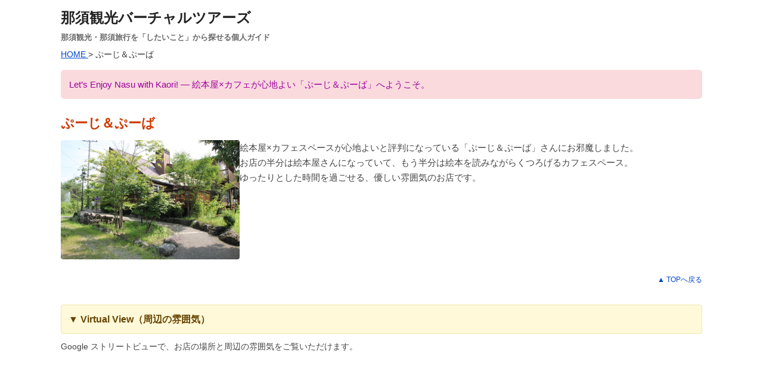

--- FILE ---
content_type: text/html
request_url: https://www.beads-net.com/358.htm
body_size: 27622
content:
<!DOCTYPE html>
<html lang="ja">
<head>
  <meta charset="UTF-8">
  <title>ぷーじ＆ぷーば｜Pooji &amp; Pooba｜那須観光バーチャルツアーズ</title>

  <meta name="keywords" content="那須,観光,栃木県那須町,那須高原,カフェ,ぷーじ＆ぷーば">
  <meta name="description" content="ぷーじ＆ぷーば/那須高原/観光/カフェ/パフェ/絵本屋×カフェが心地よい。">
  <meta name="viewport" content="width=device-width, initial-scale=1">

  <link rel="canonical" href="https://www.beads-net.com/358.htm">
  <link rel="shortcut icon" href="https://www.beads-net.com/favicon.ico">
  <link rel="apple-touch-icon" href="https://www.beads-net.com/apple-touch-icon.gif">
  <link rel="stylesheet" href="auto.css">

  <style>
    /* ------------------------------
       基本リセット（スマホで横はみ出さない土台）
    ------------------------------ */
    * {
      box-sizing: border-box;
    }

    html, body {
      margin: 0;
      padding: 0;
      width: 100%;
      max-width: 100%;
      min-width: 0;          /* auto.css の min-width 対策 */
      overflow-x: hidden;    /* 横スクロール防止 */
      line-height: 1.7;
      font-weight: normal;
      color: #333;
    }

    body {
      min-width: 0 !important;
    }

    /* ------------------------------
       レイアウト（共通）
    ------------------------------ */
    header,
    main,
    footer {
      width: 100%;
      max-width: 1100px;
      margin: 0 auto;
      padding: 0 12px;        /* スマホ用左右余白 */
    }

    main {
      padding-bottom: 24px;
    }

    /* 画像は基本はみ出させない */
    img {
      max-width: 100%;
      height: auto;
      display: block;
    }

    /* ------------------------------
       タイトル
    ------------------------------ */
    .site-title {
      font-size: 24px;
      margin: 10px 0 4px;
    }
    .site-title a {
      text-decoration: none;
      color: #222;
      font-weight: bold;
    }
    .site-subtitle {
      font-size: 13px;
      color: #666;
      display: block;
      margin-top: 2px;
    }

    /* ------------------------------
       GTranslate（国旗アイコン用）
    ------------------------------ */
    .gtranslate_wrapper {
      margin: 6px 0 10px;
      font-size: 12px;
      color: #555;
      display: flex;
      align-items: center;
      gap: 4px;
    }
    .gtranslate_wrapper img {
      width: 16px;
      height: auto;
      max-width: none;              /* グローバル img を打ち消し */
      display: inline-block;
      vertical-align: middle;
    }

    /* パンくず */
    .breadcrumb {
      font-size: 14px;
      margin-top: 6px;
    }

    /* ------------------------------
       ピンク帯（hero）
    ------------------------------ */  .hero {
    background-color: #FBDADE;
    padding: 12px 14px;
    margin: 14px 0 22px;
    color: #990099;
    text-align: left;
    border-radius: 6px;
    font-size: 15px;
  }

@media (max-width: 800px) {
  .hero {
    display: none;
  }
}

  /* セクションタイトル */
  .section-title {
    font-size: 22px;
    margin: 22px 0 10px;
    text-align: left;
    color: #cc3900;
  }

    /* ------------------------------
       イントロブロック（写真＋説明）
    ------------------------------ */
    .intro-block {
      display: flex;
      flex-wrap: wrap;
      gap: 16px;
      margin-bottom: 24px;
      align-items: flex-start;
    }
    .intro-block__image img {
      border-radius: 4px;
    }
    .intro-block__text {
      font-size: 15px;
      flex: 1;
      color: #444;
    }

    /* ------------------------------
       見出し（黄色帯）
    ------------------------------ */
    .area-header {
      background-color: #FFF9D9;
      padding: 10px 12px;
      margin: 32px 0 10px;
      border: 1px solid #F0E6AA;
      font-size: 16px;
      color: #664400;
      border-radius: 4px;
      font-weight: bold;
    }

    /* ------------------------------
       本文
    ------------------------------ */
    .content-section {
      font-size: 14px;
      color: #444;
    }
    .content-section p {
      margin: 6px 0 10px;
    }
    .content-section img {
      border-radius: 4px;
      margin: 4px 0 6px;
    }

    .sub-heading {
      font-weight: bold;
      color: #cc3900;
      margin-top: 16px;
      margin-bottom: 4px;
      display: block;
    }

    /* ------------------------------
       Google マップ埋め込み（Virtual View / Map 共通）
    ------------------------------ */
    .google-maps {
      position: relative;
      padding-bottom: 56.25%;
      height: 0;
      overflow: hidden;
      max-width: 100%;
      margin: 10px 0;
    }
    .google-maps iframe {
      position: absolute;
      top: 0;
      left: 0;
      width: 100%;
      height: 100%;
      border: 0;
    }

    /* ------------------------------
       リンクリスト（Season / Pick Up）
    ------------------------------ */
    .etc-link-list {
      list-style: disc;
      padding-left: 1.5em;
      font-size: 14px;
    }
    .etc-link-list li {
      margin-bottom: 6px;
    }

    /* TOPへ戻る */
    .back-to-top {
      text-align: right;
      margin-top: 8px;
      font-size: 12px;
    }
    .back-to-top a {
      color: #0044CC;
      text-decoration: none;
    }

    /* ------------------------------
       日英併記切り替え
    ------------------------------ */
    .jp,
    .en {
      display: inline;
    }
    /* デフォルトは日本語モード */
    body.lang-ja .en { display: none; }
    body.lang-en .jp { display: none; }

    /* ------------------------------
       スマホ向け
    ------------------------------ */
    @media (max-width: 800px) {
      .intro-block {
        flex-direction: column;
      }
      .site-title {
        font-size: 20px;
      }
    }
  /* GTranslateの表示(UI)だけ隠して、機能は残す */
.gtranslate_wrapper {
  position: absolute !important;
  left: -9999px !important;
  top: auto !important;
  width: 1px !important;
  height: 1px !important;
  overflow: hidden !important;
}
</style>

  <script>
  // URL のサブディレクトリ（/en/ /fr/ など）を見て言語モードを判定
  // 日本語（ルート or /ja/）以外は英語ベース表示にする
  document.addEventListener("DOMContentLoaded", function () {
    var path = location.pathname || "/";
    var body = document.body;

    var languages = [
      "ja","en","fr","it","de","es","zh-CN","ko","zh-TW",
      "pt","th","ru","vi","tl","hi","ar"
    ];

    var segments = path.split("/");
    var first = segments[1] || "";
    var langCode = first;

    // ルート（/274.htm 等）は言語コードで始まらないので日本語扱い
    var isRoot = (languages.indexOf(langCode) === -1);

    if (isRoot || langCode === "ja") {
      body.classList.add("lang-ja");
    } else {
      body.classList.add("lang-en");
    }
  });
</script>

  <!-- 「営業時間など」外部リンクの切り替え -->
  <script>
    window.addEventListener("load", function () {
      var json = [
        { "current":"/358.htm",
          "link" :"https://www.tochinavi.net/spot/home/?id=6348"},
        { "current":"/en/358.htm",
          "link" :"https://www-tochinavi-net.translate.goog/spot/home/?id=6348&_x_tr_sl=ja&_x_tr_tl=en&_x_tr_hl=ja"},
        { "current":"/fr/358.htm",
          "link" :"https://www-tochinavi-net.translate.goog/spot/home/?id=6348&_x_tr_sl=ja&_x_tr_tl=fr&_x_tr_hl=ja"},
        { "current":"/de/358.htm",
          "link" :"https://www-tochinavi-net.translate.goog/spot/home/?id=6348&_x_tr_sl=ja&_x_tr_tl=de&_x_tr_hl=ja"},
        { "current":"/it/358.htm",
          "link" :"https://www-tochinavi-net.translate.goog/spot/home/?id=6348&_x_tr_sl=ja&_x_tr_tl=it&_x_tr_hl=ja"},
        { "current":"/es/358.htm",
          "link" :"https://www-tochinavi-net.translate.goog/spot/home/?id=6348&_x_tr_sl=ja&_x_tr_tl=es&_x_tr_hl=ja"},
        { "current":"/zh-TW/358.htm",
          "link" :"https://www-tochinavi-net.translate.goog/spot/home/?id=6348&_x_tr_sl=ja&_x_tr_tl=zh-TW&_x_tr_hl=ja"},
        { "current":"/zh-CN/358.htm",
          "link" :"https://www-tochinavi-net.translate.goog/spot/home/?id=6348&_x_tr_sl=ja&_x_tr_tl=zh-CN&_x_tr_hl=ja"},
        { "current":"/ko/358.htm",
          "link" :"https://www-tochinavi-net.translate.goog/spot/home/?id=6348&_x_tr_sl=ja&_x_tr_tl=ko&_x_tr_hl=ja"},
        { "current":"/pt/358.htm",
          "link" :"https://www-tochinavi-net.translate.goog/spot/home/?id=6348&_x_tr_sl=ja&_x_tr_tl=pt&_x_tr_hl=ja"},
        { "current":"/th/358.htm",
          "link" :"https://www-tochinavi-net.translate.goog/spot/home/?id=6348&_x_tr_sl=ja&_x_tr_tl=th&_x_tr_hl=ja"},
        { "current":"/ru/358.htm",
          "link" :"https://www-tochinavi-net.translate.goog/spot/home/?id=6348&_x_tr_sl=ja&_x_tr_tl=ru&_x_tr_hl=ja"},
        { "current":"/vi/358.htm",
          "link" :"https://www-tochinavi-net.translate.goog/spot/home/?id=6348&_x_tr_sl=ja&_x_tr_tl=vi&_x_tr_hl=ja"},
        { "current":"/tl/358.htm",
          "link" :"https://www-tochinavi-net.translate.goog/spot/home/?id=6348&_x_tr_sl=ja&_x_tr_tl=tl&_x_tr_hl=ja"},
        { "current":"/hi/358.htm",
          "link" :"https://www-tochinavi-net.translate.goog/spot/home/?id=6348&_x_tr_sl=ja&_x_tr_tl=hi&_x_tr_hl=ja"},
        { "current":"/ar/358.htm",
          "link" :"https://www-tochinavi-net.translate.goog/spot/home/?id=6348&_x_tr_sl=ja&_x_tr_tl=ar&_x_tr_hl=ja"}
      ];

      for (var i = 0; i < json.length; i++) {
        if (json[i].current === window.location.pathname) {
          var base = document.getElementById("nlink");
          if (base) {
            base.href = json[i].link;
          }
          var en = document.getElementById("nlink-en");
          if (en && base) {
            en.href = base.href;
          }
          break;
        }
      }
    });
  </script>
<script async
  src="https://pagead2.googlesyndication.com/pagead/js/adsbygoogle.js?client=ca-pub-7629042182820094"
  crossorigin="anonymous"></script>
</head>

<body id="top">

<header>  <!-- ▼ サイトタイトル -->
  <h1 class="site-title">
    <a href="https://www.beads-net.com/index.htm">
      <span class="jp">
        那須観光バーチャルツアーズ
        <span class="site-subtitle">那須観光・那須旅行を「したいこと」から探せる個人ガイド</span>
      </span>
      <span class="en">
        Nasu Travel Virtual Tours
        <span class="site-subtitle">
          Simple travel guide to things to do, eat, and see in Nasu, Japan
        </span>
      </span>
    </a>
  </h1>

  <div class="gtranslate_wrapper">
    <img src="reimage/lang_icon.jpg" width="16" height="16" alt="language">
    <span class="jp">LANGUAGE &gt;</span>
    <span class="en">LANGUAGE &gt;</span>
  </div>

  <script>
    window.gtranslateSettings = {
      "default_language":"ja",
      "detect_browser_language":true,
      "url_structure":"sub_directory",
      "languages":["ja","en","fr","it","de","es","zh-CN","ko","zh-TW","pt","th","ru","vi","tl","hi","ar"],
      "wrapper_selector":".gtranslate_wrapper",
      "flag_style":"3d",
      "alt_flags":{"en":"usa"}
    };
  </script>
  <script src="https://cdn.gtranslate.net/widgets/latest/popup.js" defer></script>

  <div class="breadcrumb">
    <a href="index.htm">
      <span class="jp">HOME</span>
      <span class="en">HOME</span>
    </a>
    &gt;
    <span class="jp">ぷーじ＆ぷーば</span>
    <span class="en">Puji &amp; Puba</span>
  </div>
</header>

<main>
  <div class="main-inner">

    <div class="hero">
      <span class="jp">
        Let’s Enjoy Nasu with Kaori! — 絵本屋×カフェが心地よい「ぷーじ＆ぷーば」へようこそ。
      </span>
      <span class="en">
        Let’s enjoy Nasu with Kaori! Welcome to “Pooji &amp; Pooba”, a cozy picture-book shop and café.
      </span>
    </div>

    <h2 class="section-title">
      <span class="jp">ぷーじ＆ぷーば</span>
      <span class="en">Puji &amp; Puba</span>
    </h2>

    <!-- Intro -->
    <section class="intro-block">
      <div class="intro-block__image">
        <img src="reimage/1526.JPG" alt="ぷーじ＆ぷーば 外観 / Pooji &amp; Pooba exterior">
      </div>
      <div class="intro-block__text">
        <span class="jp">
          絵本屋×カフェスペースが心地よいと評判になっている「ぷーじ＆ぷーば」さんにお邪魔しました。<br>
          お店の半分は絵本屋さんになっていて、もう半分は絵本を読みながらくつろげるカフェスペース。<br>
          ゆったりとした時間を過ごせる、優しい雰囲気のお店です。
        </span>
        <span class="en">
          I visited “Pooji &amp; Pooba”, a café known for its relaxing picture-book shop and café space.<br>
          Half of the shop is a picture-book store, and the other half is a cozy café where you can read and relax.<br>
          It is a warm and welcoming place where you can spend time slowly.
        </span>
      </div>
    </section>

    <div class="back-to-top">
      <a href="#top">
        <span class="jp">▲ TOPへ戻る</span>
        <span class="en">▲ Back to TOP</span>
      </a>
    </div>

    <!-- Virtual View -->
    <div class="area-header">
      <span class="jp">▼ Virtual View（周辺の雰囲気）</span>
      <span class="en">▼ Virtual View (Surroundings)</span>
    </div>

    <section class="content-section">
      <p>
        <span class="jp">Google ストリートビューで、お店の場所と周辺の雰囲気をご覧いただけます。</span>
        <span class="en">You can see the café and its surroundings with Google Street View.</span>
      </p>

      <div class="google-maps">
        <iframe src="https://www.google.com/maps/embed?pb=!4v1588903486008!6m8!1m7!1szGUjqn0YpPNF7_BA1rim8Q!2m2!1d37.06550077457505!2d140.0100231920925!3f283.88583795251606!4f-12.544192702135348!5f0.4000000000000002"
                allowfullscreen=""
                loading="lazy"
                referrerpolicy="no-referrer-when-downgrade"></iframe>
      </div>

      <div class="back-to-top">
        <a href="#top">
          <span class="jp">▲ TOPへ戻る</span>
          <span class="en">▲ Back to TOP</span>
        </a>
      </div>
    </section>

    <!-- Kaori's Report -->
    <div class="area-header">
      <span class="jp">▼ Kaori's Report（カオリのレポート）</span>
      <span class="en">▼ Kaori's Report</span>
    </div>

    <section class="content-section">

      <p>
        <img src="reimage/1526.JPG" alt="ぷーじ＆ぷーば１">
      </p>
      <p>
        <span class="jp">
          絵本屋×カフェスペースが心地よいと評判になっている、ぷーじ＆ぷーばさんにお邪魔しました。
        </span>
        <span class="en">
          I visited Pooji &amp; Pooba, which is known for its comfortable mix of picture-book shop and café space.
        </span>
      </p>

      <p>
        <img src="reimage/1527.jpg" alt="ぷーじ＆ぷーば２">
      </p>
      <p>
        <span class="jp">
          お店の半分は絵本屋さんになっています。
        </span>
        <span class="en">
          Half of the shop is a picture-book store.
        </span>
      </p>

      <p>
        <img src="reimage/1528.jpg" alt="ぷーじ＆ぷーば３">
      </p>
      <p>
        <span class="jp">
          カフェスペースには閲覧用の絵本がたくさん置いてあり、自由に読むことができます。
        </span>
        <span class="en">
          The café space has many books that you can read freely while you relax.
        </span>
      </p>

      <p>
        <img src="reimage/1529.jpg" alt="ぷーじ＆ぷーば４">
      </p>
      <p>
        <span class="jp">
          カオリはパフェを注文することにしました。
        </span>
        <span class="en">
          I decided to order a parfait.
        </span>
      </p>

      <p>
        <img src="reimage/1530.jpg" alt="ぷーじ＆ぷーば５">
      </p>
      <p>
        <span class="jp">
          これが美味しい～。<br>
          いろいろな素材が絶妙な組み合わせで入っていて、ペロリと食べてしまいました。<br>
          絵本をたくさん読んで、美味しいパフェを食べて、ゆっくりした時間を過ごすことができて。<br>
          評判がいいのも納得ですね～。
        </span>
        <span class="en">
          It was very delicious!<br>
          Many ingredients are layered in good balance, and I finished it quickly.<br>
          I read many picture books, enjoyed a tasty parfait, and relaxed at my own pace.<br>
          Now I understand why this place has such a good reputation.<br>
        </span>
      </p>

      <hr>

      <p>
        <span class="sub-heading">
          <span class="jp">（カオリの注目ポイント）</span>
          <span class="en">(Kaori’s Highlights)</span>
        </span>
      </p>
      <p>
        <span class="jp">
          「ぷーじ&amp;ぷーば」という店名は、お孫さんがクマのぷーさんの絵本が好きで、おじいちゃんを“ぷーじ”、おばあちゃんを“ぷーば”、と呼んでいたのが由来だそうです。<br>
          お孫さんに対する深い愛情が感じられますね。<br>
          子供好きという雰囲気が全体から伝わってくるような、素敵なカフェです。<br>
          パフェが非常に美味しくて、ヤミツキになりそうな感じでした。
        </span>
        <span class="en">
          The café’s name “Pooji &amp; Pooba” comes from the owners’ grandchild. The child loved Winnie-the-Pooh picture books and called the grandfather “Pooji” and the grandmother “Pooba”.<br>
          You can feel their deep love for the grandchild in this story.<br>
          The whole café has a warm, child-friendly atmosphere, and the parfait is so good that you may want to eat it again and again.
        </span>
      </p>

      <div class="back-to-top">
        <a href="#top">
          <span class="jp">▲ TOPへ戻る</span>
          <span class="en">▲ Back to TOP</span>
        </a>
      </div>
    </section>

    <!-- Contact Information -->
    <div class="area-header">
      <span class="jp">▼ Contact Information（お問い合わせ）</span>
      <span class="en">▼ Contact Information</span>
    </div>

    <section class="content-section">
      <p>
        <span class="jp">[Phone] ０２８７－７６－６０１０</span><br>
        <span class="en">[Phone] +81-287-76-6010</span>
      </p>
      <p>
        <span class="jp">[Address] 那須町湯本５３５－５</span><br>
        <span class="en">[Address] 535-5 Yumoto, Nasu-machi, Tochigi</span>
      </p>
      <p>
        <span class="jp">
          [More Info.]
          <a id="nlink" target="new" href="">
            <img src="reimage/openwin.jpg" width="16" height="16" alt="info"> 営業時間など
          </a>
        </span><br>
        <span class="en">
          [More Info.]
          <a id="nlink-en" target="new" href="">
            <img src="reimage/openwin.jpg" width="16" height="16" alt="info"> Opening hours and details
          </a>
        </span>
      </p>

      <div class="back-to-top">
        <a href="#top">
          <span class="jp">▲ TOPへ戻る</span>
          <span class="en">▲ Back to TOP</span>
        </a>
      </div>
    </section>

    <!-- Map -->
    <div class="area-header">
      <span class="jp">▼ Map（地図）</span>
      <span class="en">▼ Map</span>
    </div>

    <section class="content-section">
      <p>
        <span class="jp">お店の場所はこちらのマップでご確認いただけます。</span><br>
        <span class="en">You can check the exact location of the café on the map below.</span>
      </p>

      <div class="google-maps">
        <iframe src="https://www.google.com/maps/embed?pb=!1m14!1m8!1m3!1d3183.666241514114!2d140.009691!3d37.065436!3m2!1i1024!2i768!4f13.1!3m3!1m2!1s0x601f8a1e193fc18d%3A0xf10de168e59c552a!2z44OX44O844K444Ki44Oz44OJ44OX44O844OQ!5e0!3m2!1sen!2sjp!4v1722669395554!5m2!1sen!2sjp"
                style="border:0;"
                allowfullscreen=""
                loading="lazy"
                referrerpolicy="no-referrer-when-downgrade"></iframe>
      </div>

      <div class="back-to-top">
        <a href="#top">
          <span class="jp">▲ TOPへ戻る</span>
          <span class="en">▲ Back to TOP</span>
        </a>
      </div>
    </section>

    <!-- Season's Menu -->
    <div class="area-header">
      <span class="jp">▼ Season's Menu（季節メニュー）</span>
      <span class="en">▼ Season's Menu</span>
    </div>

    <section>
      <ul class="etc-link-list">
        <li>
          <a href="haru.htm">
            <span class="jp">春の那須</span>
            <span class="en">Spring in Nasu</span>
          </a>
          —
          <span class="jp">樹々の芽吹きが美しい季節</span>
          <span class="en">A season when fresh green buds make the forests beautiful.</span>
        </li>
        <li>
          <a href="natsu.htm">
            <span class="jp">夏の那須</span>
            <span class="en">Summer in Nasu</span>
          </a>
          —
          <span class="jp">涼しい風が心地よい季節</span>
          <span class="en">A season of pleasantly cool breezes.</span>
        </li>
        <li>
          <a href="aki.htm">
            <span class="jp">秋の那須</span>
            <span class="en">Autumn in Nasu</span>
          </a>
          —
          <span class="jp">赤や黄色の紅葉が美しい季節</span>
          <span class="en">A season of vivid red and golden autumn leaves.</span>
        </li>
        <li>
          <a href="fuyu.htm">
            <span class="jp">冬の那須</span>
            <span class="en">Winter in Nasu</span>
          </a>
          —
          <span class="jp">深々と静かな雪が降る季節</span>
          <span class="en">A season of quietly falling, deep snow.</span>
        </li>
      </ul>

      <div class="back-to-top">
        <a href="#top">
          <span class="jp">▲ TOPへ戻る</span>
          <span class="en">▲ Back to TOP</span>
        </a>
      </div>
    </section>

    <!-- Pick Up Menu -->
    <div class="area-header">
      <span class="jp">▼ Pick Up Menu（関連メニュー）</span>
      <span class="en">▼ Pick Up Menu (Related)</span>
    </div>

    <section>
      <ul class="etc-link-list">
        <li>
          <a href="taiken.htm">
            <span class="jp">お宝体験</span>
            <span class="en">Treasure Experiences</span>
          </a>
          —
          <span class="jp">"お宝体験"が待っている</span>
          <span class="en">Special “treasure” experiences are waiting for you.</span>
        </li>
        <li>
          <a href="taiken2.htm">
            <span class="jp">グルメ体験</span>
            <span class="en">Gourmet Experiences</span>
          </a>
          —
          <span class="jp">サプライズな"グルメ体験"</span>
          <span class="en">Surprising and memorable gourmet moments.</span>
        </li>
        <li>
          <a href="syun024.htm">
            <span class="jp">お得な割引券情報</span>
            <span class="en">Discount Coupon Information</span>
          </a>
          —
          <span class="jp">賢く那須を楽しもう</span>
          <span class="en">Enjoy Nasu in a smart way with great deals.</span>
        </li>
        <li>
          <a href="syun033.htm">
            <span class="jp">無料スポット</span>
            <span class="en">Free Spots</span>
          </a>
          —
          <span class="jp">お金をかけなくても楽しめる</span>
          <span class="en">Have fun even without spending much money.</span>
        </li>
        <li>
          <a href="omiyage.htm">
            <span class="jp">那須のお土産</span>
            <span class="en">Nasu Souvenirs</span>
          </a>
          —
          <span class="jp">那須と言えばこれ</span>
          <span class="en">Famous gifts that represent Nasu.</span>
        </li>
        <li>
          <a href="syun002.htm">
            <span class="jp">那須の温泉</span>
            <span class="en">Nasu Hot Springs</span>
          </a>
          —
          <span class="jp">日頃の疲れを癒そう</span>
          <span class="en">Soothe your everyday fatigue in hot springs.</span>
        </li>
        <li>
          <a href="kodure.htm">
            <span class="jp">子供連れで楽しむ</span>
            <span class="en">Enjoy Nasu with Children</span>
          </a>
          —
          <span class="jp">家族みんなで楽しもう</span>
          <span class="en">Have fun with the whole family.</span>
        </li>
        <li>
          <a href="mikaku.htm">
            <span class="jp">味覚狩り（フルーツ狩り）</span>
            <span class="en">Fruit Picking</span>
          </a>
          —
          <span class="jp">自分で収穫して食べよう</span>
          <span class="en">Pick your own fruit and enjoy it fresh.</span>
        </li>
        <li>
          <a href="ame.htm">
            <span class="jp">雨天時の楽しみ方</span>
            <span class="en">How to Enjoy Nasu on Rainy Days</span>
          </a>
          —
          <span class="jp">雨でも楽しますよ～</span>
          <span class="en">There are many ways to enjoy Nasu even in the rain.</span>
        </li>
        <li>
          <a href="wedding.htm">
            <span class="jp">那須高原ウェディング</span>
            <span class="en">Nasu Highland Wedding</span>
          </a>
          —
          <span class="jp">熱々カップルに</span>
          <span class="en">Perfect for couples in love.</span>
        </li>
      </ul>

      <div class="back-to-top">
        <a href="#top">
          <span class="jp">▲ TOPへ戻る</span>
          <span class="en">▲ Back to TOP</span>
        </a>
      </div>
    </section>

  </div><!-- /main-inner -->
</main>
<!-- AdSense footer_responsive_01 -->
<div class="adsense-wrap">
  <div class="adsense-bottom block">
    <ins class="adsbygoogle"
         style="display:block"
         data-ad-client="ca-pub-7629042182820094"
         data-ad-slot="5278960337"
         data-ad-format="auto"
         data-full-width-responsive="true"></ins>
    <script>
      (adsbygoogle = window.adsbygoogle || []).push({});
    </script>
  </div>
</div>

<footer>
  <div style="text-align:center; padding:14px 0; font-size:13px; color:#555;">
    <span class="jp">
      Copyright © 2001 -
      <script>
        var TYnow = new Date();
        document.write(' ' + TYnow.getFullYear());
      </script>
      KAORI
    </span>
    <span class="en">
      Copyright © 2001 -
      <script>
        var TYnow2 = new Date();
        document.write(' ' + TYnow2.getFullYear());
      </script>
      KAORI
    </span>
  </div>
</footer>

<!-- :contentReference[oaicite:0]{index=0} -->
<!-- :contentReference[oaicite:1]{index=1} -->

</body>
</html>


--- FILE ---
content_type: text/html; charset=utf-8
request_url: https://www.google.com/recaptcha/api2/aframe
body_size: 264
content:
<!DOCTYPE HTML><html><head><meta http-equiv="content-type" content="text/html; charset=UTF-8"></head><body><script nonce="O6hei_bScMLLdHi1uBU5xA">/** Anti-fraud and anti-abuse applications only. See google.com/recaptcha */ try{var clients={'sodar':'https://pagead2.googlesyndication.com/pagead/sodar?'};window.addEventListener("message",function(a){try{if(a.source===window.parent){var b=JSON.parse(a.data);var c=clients[b['id']];if(c){var d=document.createElement('img');d.src=c+b['params']+'&rc='+(localStorage.getItem("rc::a")?sessionStorage.getItem("rc::b"):"");window.document.body.appendChild(d);sessionStorage.setItem("rc::e",parseInt(sessionStorage.getItem("rc::e")||0)+1);localStorage.setItem("rc::h",'1769461619569');}}}catch(b){}});window.parent.postMessage("_grecaptcha_ready", "*");}catch(b){}</script></body></html>

--- FILE ---
content_type: text/css
request_url: https://www.beads-net.com/auto.css
body_size: 3280
content:
:root{
  --link-color: #0044CC;
  --active-color: #FF0000;
  --border-color: #eee;
  --text-color: #000000;
  --bg-color: #ffffff;
}

/* --------------------------------------------- */
/* ▼ モバイルファースト（全環境共通） */
/* --------------------------------------------- */

body{
  background-color: var(--bg-color);
  color: var(--text-color);
  font-family:
    "ヒラギノ角ゴ Pro W3",
    "Hiragino Kaku Gothic Pro",
    Osaka,
    "メイリオ",
    Meiryo,
    "ＭＳ Ｐゴシック",
    "MS PGothic",
    sans-serif;
}

/* テーブル */
table{
  font-weight: bold;
}

/* リンク */
a:link,
a:visited{
  color: var(--link-color);
}
a:active{
  color: var(--active-color);
}
a:hover{
  text-decoration: underline;
}
a:focus-visible{
  outline: 2px solid var(--link-color);
  outline-offset: 2px;
  text-decoration: underline; /* フォーカス時の視覚フィードバック */
}

/* --------------------------------------------- */
/* ▼ 埋め込み系（レスポンシブ） */
/* --------------------------------------------- */

/* YouTube */
.youtube{
  position: relative;
  width: 100%;
  padding-bottom: 56.25%;
  overflow: hidden;
}
.youtube iframe{
  position: absolute;
  inset: 0;
  width: 100%;
  height: 100%;
  border: none;
}

/* Google Maps（横崩れ防止のため !important 維持） */
.google-maps{
  position: relative;
  width: 100% !important;
  padding-bottom: 75%; /* 縦横比 */
  height: 0;
}
.google-maps iframe{
  position: absolute;
  inset: 0;
  width: 100% !important;
  height: 100% !important;
}

/* --------------------------------------------- */
/* ▼ レイアウト補助 */
/* --------------------------------------------- */

.cover{
  display: block;
}
.cover .box1,
.cover .box2{
  display: block;
  width: 100%;
  padding: 0;
  margin: 0;
}

.none{
  display: none;
}

.google-ads{
  max-width: 320px;
}

/* --------------------------------------------- */
/* ▼ AdSense（横揺れ防止） */
/* --------------------------------------------- */

.adsense-wrap{
  width: 100%;
  max-width: 100%;
  overflow: hidden;
}

.adsense-bottom{
  margin: 24px auto 12px;
  padding-top: 18px;
  border-top: 1px solid var(--border-color);
  text-align: center;
}

.adsense-bottom ins,
.adsense-bottom iframe{
  max-width: 100% !important;
}

/* --------------------------------------------- */
/* ▼ PC用デザイン（920px〜） */
/* --------------------------------------------- */

@media all and (min-width: 920px){

  .block{
    width: 1000px;
    margin-left: auto;
    margin-right: auto;
  }

  /* cover：PCだけ flex化（モバイルは現状維持で安全） */
  .cover{
    display: flex;
    gap: 1em;
    flex-wrap: wrap;
    justify-content: center;
  }
  .cover .box1,
  .cover .box2{
    flex: 1 1 400px;
    width: auto; /* flex化に合わせて上書き */
  }

  .none{
    display: block;
  }
}

/* --------------------------------------------- */
/* ▼ 広告幅調整（481px〜） */
/* --------------------------------------------- */

@media only screen and (min-width: 481px){
  .google-ads{
    max-width: 100%;
  }
}

/* --------------------------------------------- */
/* ▼ Edge + GTranslate 対策 */
/* --------------------------------------------- */

html body *{
  visibility: visible !important;
  opacity: 1 !important;
}
